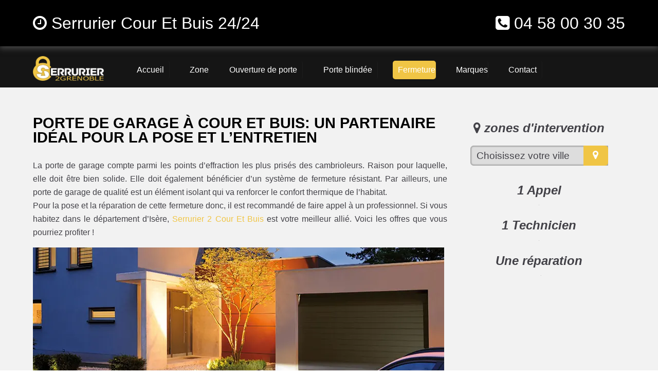

--- FILE ---
content_type: text/html; charset=UTF-8
request_url: https://www.serrurier2grenoble.fr/porte-garage-cour-et-buis
body_size: 13620
content:
<!doctype html>
<html lang="fr" xmlns:og="https://ogp.me/ns#">
<head>
  <meta charset="utf-8" />
  <title>Porte Garage Cour Et Buis - Pose et maintenance ✔️</title>  
  <meta name="robots" content="index,follow" />  
  <link rel="canonical" href="https://www.serrurier2grenoble.fr/porte-garage-cour-et-buis" />
  <meta name="description" content="Spécialiste de la fermeture capable d’installer ou d’entretenir une porte garage sur Cour Et Buis ? Misez sur nos services. ☎ 04 58 00 30 35" />
  <meta name="keywords" content="porte de garage Cour Et Buis, porte de garage Cour Et Buis pas cher, porte de garage Cour Et Buis débloquage, instalation porte de garage Cour Et Buis, installer porte de garage, porte de garage Cour Et Buis devis gratuit, panne porte de garage, lame porte de garage, porte de garage basculante, Porte de garage sectionnelle, Porte de garage latérale, Porte de garage enroulable, porte de garage bois, porte de garage pvc, porte de garage allu" />
  <meta property="og:title" content="Porte de Garage | 04 58 00 30 35 | Serrurier 2 Grenoble" /> 
  <meta property="og:description" content="Trouvez le spécialiste porte garage à Cour Et Buis" />
  <meta property="og:url" content="https://www.serrurier2grenoble.fr/porte-garage-cour-et-buis" />
  <meta property="og:type" content="website" />
  <meta property="og:locale" content="fr_FR" />
  <meta property="og:image" content="https://www.serrurier2grenoble.fr/img/logo-serrurier-2-grenoble.png" />
  <meta property="og:site_name" content="Serrurier 2 Grenoble - porte de garage sur Cour Et Buis" />
  <meta property="article:author" content="créacid®" />
  <meta name="twitter:card" content="summary" />
  <meta name="twitter:title" content="Serrurier Cour Et Buis - Ouverture Porte 90 €" />   
  <meta name="twitter:description" content="Dépannage en urgence dans toute la région 24/24, le devis est gratuit. Contactez-nous au ☎ 04 58 00 30 35" />  
  <meta name="geo.region" content="FR" />
  <meta name="geo.placename" content="Cour Et Buis" />
  <meta https-equiv="X-UA-Compatible" content="IE=edge,chrome=1" />
  <meta name="viewport" content="width=device-width, initial-scale=1, minimum-scale=1, maximum-scale=5" />
  <!-- ICON -->
  <link rel="shortcut icon" href="img/ico/serrurier-2-grenoble.ico" />
  <link rel="apple-touch-icon" sizes="144x144" href="img/ico/serrurier-2-grenoble-144-precomposed.png" />
  <link rel="apple-touch-icon" sizes="114x114" href="img/ico/serrurier-2-grenoble-114-precomposed.png" />
  <link rel="apple-touch-icon" sizes="72x72" href="img/ico/serrurier-2-grenoble-72-precomposed.png" />
  <link rel="apple-touch-icon" href="img/ico/serrurier-2-grenoble-57-precomposed.png" />
<!-- CSS -->
<link rel="preload" href="img/article/serrurier-2-grenoble-porte-garage.webp" as="image"/>
<link rel="stylesheet" href="css/css_compact.css" as="style" />  
</head>
 
 <body>
<!--[if lt IE 8]><p id="maj-ie">Vous utilisez une version <strong>obselete</strong> du navigateur. S'il vous plait <a href="https://windows.microsoft.com/fr-fr/internet-explorer/download-ie">mettre à jour votre navigateur</a> afin d'améliorer votre expérience.</p><![endif]-->
<noscript><p id="alertjava"><i class="fa icon-warning-sign"></i> Attention: Afin de pouvoir utilisé le site dans sa globalité, JavaScript doit être activé. Or, il semble que JavaScript est désactivé ou qu\'il ne soit pas supporté par votre navigateur.<br />Activez JavaScript en modifiant les options de votre navigateur, puis essayez à nouveau.</p></noscript>				

	<div id="navbar-fixed-top">
		<div class="wrapper clearfix">
			<div class="box60">
				<span class="navbar-brand"><i class="fa fa-clock-o"></i> Serrurier Cour Et Buis 24/24</span> 
			</div>
			<div class="box40">
				<span class="navbar-brand navb-right"><i class="fa fa-phone-square"></i> <a href="tel:0458003035">04 58 00 30 35</a></span>
			</div>
		</div>
	</div>
	
    <div id="menu_top">
        <div class="wrapper clearfix">
			<div id="menu1">
				<a href="/"><img src="img/logo-serrurier-2-grenoble.webp" alt="Serrurier 2 Grenoble | Dépannage serrurerie Isère pas cher" /></a>
			</div>
			<div id="menu2">
				<nav id='menu'>
					<ul itemscope itemtype="https://www.schema.org/SiteNavigationElement">
						<li itemprop="name"><a href='/' title="serrurier en urgence 24/24"><span>Accueil</span></a></li>
						<li class='nav-sub' itemprop="name"><a href='serrurier-grenoble' title="serrurier grenoble dépannage "><span>Zone</span></a>
							<ul>
								<li class='last' itemprop="name"><a href='serrurier-saint-martin-d-heres' title="serrurier saint martin d'hères"><span>serrurier saint martin d'hères</span></a></li>
								<li class='last' itemprop="name"><a href='serrurier-echirolles' title="serrurier échirolles"><span>serrurier échirolles</span></a></li>
								<li class='last' itemprop="name"><a href='serrurier-vienne' title="serrurier vienne"><span>serrurier vienne</span></a></li>
								<li class='last' itemprop="name"><a href='serrurier-bourgoin-jallieu' title="serrurier bourgoin jallieu"><span>serrurier bourgoin jallieu</span></a></li>
								<li class='last' itemprop="name"><a href='serrurier-fontaine' title="serrurier fontaine"><span>serrurier fontaine</span></a></li>
								<li class='last' itemprop="name"><a href='serrurier-voiron' title="serrurier voiron"><span>serrurier voiron</span></a></li>
								<li class='last' itemprop="name"><a href='serrurier-villefontaine' title="serrurier villefontaine"><span>serrurier villefontaine</span></a></li>
								<li class='last' itemprop="name"><a href='serrurier-meylan' title="serrurier meylan"><span>serrurier meylan</span></a></li>
								<li class='last' itemprop="name"><a href='serrurier-l-isle-d-abeau' title="serrurier l'isle d'abeau"><span>serrurier l'isle d'abeau</span></a></li>
								<li class='last' itemprop="name"><a href='serrurier-saint-egreve' title="serrurier saint égrève"><span>serrurier saint égrève</span></a></li>
								<li class='last' itemprop="name"><a href='serrurier-seyssinet-pariset' title="serrurier seyssinet pariset"><span>serrurier seyssinet pariset</span></a></li>
								<li class='last' itemprop="name"><a href='serrurier-le-pont-de-claix' title="serrurier le pont de claix"><span>serrurier le pont de claix</span></a></li>							
							</ul>
						</li>
						<li itemprop="name"><a href='ouverture-de-porte' title="ouverture porte grenoble urgent"><span>Ouverture de porte</span></a></li>
						<li itemprop="name"><a href='porte-blindee' title="porte blindée pas cher"><span>Porte blindée</span></a></li>
						<li id="active" class='nav-sub' itemprop="name"><a href='rideaux-metallique-grenoble' title="rideaux métallique"><span>Fermeture</span></a>
							<ul>
								<li class='last' itemprop="name"><a href='porte-garage-grenoble' title="porte de garage grenoble"><span>Porte garage</span></a></li>
								<li class='last' itemprop="name"><a href='rideaux-metallique-grenoble' title="rideau metallique depannage"><span>Rideaux métallique</span></a></li>	 
							</ul>
						</li>  
						<li class='nav-sub' itemprop="name"><a href='marque-serrurerie' title="remplacer serrure grenoble"><span>Marques</span></a>
							<ul>
								<li class='last' itemprop="name"><a href='/marque-serrurerie/serrurier-abus' title="serrure abus"><span>Abus</span></a></li>
								<li class='last' itemprop="name"><a href='/marque-serrurerie/serrurier-anker' title="serrure anker"><span>Anker</span></a></li>
								<li class='last' itemprop="name"><a href='/marque-serrurerie/serrurier-bricard' title="serrure bricard"><span>Bricard</span></a></li>
								<li class='last' itemprop="name"><a href='/marque-serrurerie/serrurier-carmine' title="serrure carmine"><span>Carmine</span></a></li>
								<li class='last' itemprop="name"><a href='/marque-serrurerie/serrurier-cisa' title="serrure cisa"><span>Cisa</span></a></li>
								<li class='last' itemprop="name"><a href='/marque-serrurerie/serrurier-dom' title="serrure dom"><span>Dom</span></a></li>
								
								<li class='last' itemprop="name"><a href='/marque-serrurerie/serrurier-heracles' title="serrure heracles"><span>Heracles</span></a></li>
								<li class='last' itemprop="name"><a href='/marque-serrurerie/serrurier-iseo' title="serrure iseo"><span>Iseo</span></a></li>
								<li class='last' itemprop="name"><a href='/marque-serrurerie/serrurier-jpm' title="serrure jpm"><span>Jpm</span></a></li>
								<li class='last' itemprop="name"><a href='/marque-serrurerie/serrurier-kaba' title="serrure kaba"><span>Kaba...</span></a></li>
							</ul>
						</li>  
						<li itemprop="name"><a href='contact' title="devis serrurier grenoble"><span>Contact</span></a></li>     
					</ul>
				</nav>
			</div>
        </div>
    </div>
	
<!-- main (article + section) -->
	<main id="margin_mob" itemprop="mainContentOfPage" role="main">
		<section class="bgcolor">
			<div class="wrapper clearfix">
				<article id="article70">
					<h1>Porte de garage à Cour Et Buis: Un partenaire idéal pour la pose et l’entretien</h1>
					<p itemprop="articleBody">La porte de garage compte parmi les points d’effraction les plus prisés des cambrioleurs. Raison pour laquelle, elle doit être bien solide. Elle doit également bénéficier d’un système de fermeture résistant. Par ailleurs, une porte de garage de qualité est un élément isolant qui va renforcer le confort thermique de l’habitat.
					<br />Pour la pose et la réparation de cette fermeture donc, il est recommandé de faire appel à un professionnel. Si vous habitez dans le département d’Isère, <a href="/serrurier-cour-et-buis" title="serrurier Cour Et Buis pas cher">Serrurier 2 Cour Et Buis</a> est votre meilleur allié. Voici les offres que vous pourriez profiter !</p>
					<img class="img-responsive" src="img/article/serrurier-2-grenoble-porte-garage.webp" title="porte de garage Cour Et Buis" alt="porte de garage sectionnelle, basculante, enroulable" />	            					
					<h2>Une installation réussie de votre porte de garage à Cour Et Buis</h2>	
					<h3>Trouvez le spécialiste porte garage à Cour Et Buis</h3>
					<p itemprop="articleBody">Faire installer une porte de garage par un <a href='/' title="serrurier grenoble et isère">serrurier</a> c'est la garantie du travail bien fait, un gain de temps et un travail soigné. Nos techniciens en serrurerie vous propose un large choix de matériaux tous garantie et testé dans nos atelier. Nous mettons tout notre savoir-faire dans l'installation de votre porte de garage à des prix très compétitif. Demande de devis Gratuit. Sous présentation d'un devis concurrent une remise vous sera accordée
					<br />Notre équipe professionnelle peut vous aider à concrétiser selon vos souhaits votre projet d’installation de <b>porte de garage à Cour Et Buis</b>. Bénéficiant d’une forte expérience, nos techniciens vous offriront un accompagnement personnalisé. Leur première mission consiste à vous guider dans le choix de la porte. Sachez en effet que les offres ne manquent pas et il n’est pas facile de trancher. La différence repose en premier lieu au niveau du matériau de fabrication. Vous avez le choix entre un modèle en acier, en bois, PVC ou en aluminium.
					<br />Nos techniciens sauront vous expliquer les atouts et les inconvénients de chaque matériau. La forme, le mode d’ouverture et de fermeture et le type de motorisation sont aussi différents. Que vous optiez pour une <b>porte sectionnelle</b>, enroulable, basculante ou battante, nos serruriers pourront effectuer la pose avec succès. Il en est de même si vous misez sur une <b>porte latéral</b> coulissante.</p>							
					<h2>Installation de Porte de garage basculante à Cour Et Buis</h2>
					<p itemprop="articleBody">Nos portes de garage basculantes vous apporte robustesse fiabilité dans de nombreux model de finition, bénéficiant de norme européen en matière de sécurité nos porte de garage basculante sera vous satisfaire pleinement, fabriqué pour durer, nos porte de garage sont garantie, appeler nous pour plus de renseignement.</p>					
					<h5>Serrurier 2 Grenoble, le choix de la qualité</h5>		
				</article>
				<aside id="aside30">
					<h4><i class="fa icon-map-marker"></i> zones d'intervention</h4>
					<div class="box80"><script language="JavaScript">function ChangeUrl(formulaire){if (formulaire.ListeUrl.selectedIndex != 0){var url;url = formulaire.ListeUrl.options[formulaire.ListeUrl.selectedIndex].value;window.open(url,'_blank');}}</script>
					<form method="redirection.php" method="get">
						<label>
							<select onchange="document.location.href = this.value;">
								<option selected disabled>Choisissez votre ville</option>
 								<optgroup label="Isère (38)">
									<option value="porte-garage-agnin">porte garage agnin</option>
									<option value="porte-garage-allemond">porte garage allemond</option>
									<option value="porte-garage-allevard">porte garage allevard</option>
									<option value="porte-garage-ambel">porte garage ambel</option>
									<option value="porte-garage-anjou">porte garage anjou</option>
									<option value="porte-garage-annoisin-chatelans">porte garage annoisin-chatelans</option>
									<option value="porte-garage-anthon">porte garage anthon</option>
									<option value="porte-garage-aoste">porte garage aoste</option>
									<option value="porte-garage-apprieu">porte garage apprieu</option>
									<option value="porte-garage-arandon">porte garage arandon</option>
									<option value="porte-garage-artas">porte garage artas</option>
									<option value="porte-garage-arzay">porte garage arzay</option>
									<option value="porte-garage-assieu">porte garage assieu</option>
									<option value="porte-garage-auberives-en-royans">porte garage auberives-en-royans</option>
									<option value="porte-garage-auberives-sur-vareze">porte garage auberives-sur-varèze</option>
									<option value="porte-garage-auris">porte garage auris</option>
									<option value="porte-garage-autrans">porte garage autrans</option>
									<option value="porte-garage-avignonet">porte garage avignonet</option>
									<option value="porte-garage-badinieres">porte garage badinières</option>
									<option value="porte-garage-balbins">porte garage balbins</option>
									<option value="porte-garage-barraux">porte garage barraux</option>
									<option value="porte-garage-beaucroissant">porte garage beaucroissant</option>
									<option value="porte-garage-beaufin">porte garage beaufin</option>
									<option value="porte-garage-beaufort">porte garage beaufort</option>
									<option value="porte-garage-beaulieu">porte garage beaulieu</option>
									<option value="porte-garage-beaurepaire">porte garage beaurepaire</option>
									<option value="porte-garage-beauvoir-de-marc">porte garage beauvoir-de-marc</option>
									<option value="porte-garage-beauvoir-en-royans">porte garage beauvoir-en-royans</option>
									<option value="porte-garage-bellegarde-poussieu">porte garage bellegarde-poussieu</option>
									<option value="porte-garage-belmont">porte garage belmont</option>
									<option value="porte-garage-bernin">porte garage bernin</option>
									<option value="porte-garage-besse">porte garage besse</option>
									<option value="porte-garage-bessins">porte garage bessins</option>
									<option value="porte-garage-bevenais">porte garage bévenais</option>
									<option value="porte-garage-bilieu">porte garage bilieu</option>
									<option value="porte-garage-biol">porte garage biol</option>
									<option value="porte-garage-biviers">porte garage biviers</option>
									<option value="porte-garage-bizonnes">porte garage bizonnes</option>
									<option value="porte-garage-blandin">porte garage blandin</option>
									<option value="porte-garage-bonnefamille">porte garage bonnefamille</option>
									<option value="porte-garage-bossieu">porte garage bossieu</option>
									<option value="porte-garage-bouge-chambalud">porte garage bougé-chambalud</option>
									<option value="porte-garage-bourgoin-jallieu">porte garage bourgoin-jallieu</option>
									<option value="porte-garage-bouvesse-quirieu">porte garage bouvesse-quirieu</option>
									<option value="porte-garage-brangues">porte garage brangues</option>
									<option value="porte-garage-bressieux">porte garage bressieux</option>
									<option value="porte-garage-bresson">porte garage bresson</option>
									<option value="porte-garage-brezins">porte garage brézins</option>
									<option value="porte-garage-brie-et-angonnes">porte garage brié-et-angonnes</option>
									<option value="porte-garage-brion">porte garage brion</option>
									<option value="porte-garage-burcin">porte garage burcin</option>
									<option value="porte-garage-cessieu">porte garage cessieu</option>
									<option value="porte-garage-chabons">porte garage châbons</option>
									<option value="porte-garage-chalons">porte garage châlons</option>
									<option value="porte-garage-chamagnieu">porte garage chamagnieu</option>
									<option value="porte-garage-champ-sur-drac">porte garage champ-sur-drac</option>
									<option value="porte-garage-champagnier">porte garage champagnier</option>
									<option value="porte-garage-champier">porte garage champier</option>
									<option value="porte-garage-chamrousse">porte garage chamrousse</option>
									<option value="porte-garage-chanas">porte garage chanas</option>
									<option value="porte-garage-chantelouve">porte garage chantelouve</option>
									<option value="porte-garage-chantesse">porte garage chantesse</option>
									<option value="porte-garage-chapareillan">porte garage chapareillan</option>
									<option value="porte-garage-charancieu">porte garage charancieu</option>
									<option value="porte-garage-charantonnay">porte garage charantonnay</option>
									<option value="porte-garage-charavines">porte garage charavines</option>
									<option value="porte-garage-charette">porte garage charette</option>
									<option value="porte-garage-charnecles">porte garage charnècles</option>
									<option value="porte-garage-charvieu-chavagneux">porte garage charvieu-chavagneux</option>
									<option value="porte-garage-chasse-sur-rhone">porte garage chasse-sur-rhône</option>
									<option value="porte-garage-chasselay">porte garage chasselay</option>
									<option value="porte-garage-chassignieu">porte garage chassignieu</option>
									<option value="porte-garage-chateau-bernard">porte garage château-bernard</option>
									<option value="porte-garage-chateauvilain">porte garage châteauvilain</option>
									<option value="porte-garage-chatelus">porte garage châtelus</option>
									<option value="porte-garage-chatenay">porte garage châtenay</option>
									<option value="porte-garage-chatonnay">porte garage châtonnay</option>
									<option value="porte-garage-chatte">porte garage chatte</option>
									<option value="porte-garage-chavanoz">porte garage chavanoz</option>
									<option value="porte-garage-chelieu">porte garage chélieu</option>
									<option value="porte-garage-chevrieres">porte garage chevrières</option>
									<option value="porte-garage-cheyssieu">porte garage cheyssieu</option>
									<option value="porte-garage-chezeneuve">porte garage chèzeneuve</option>
									<option value="porte-garage-chichilianne">porte garage chichilianne</option>
									<option value="porte-garage-chimilin">porte garage chimilin</option>
									<option value="porte-garage-chirens">porte garage chirens</option>
									<option value="porte-garage-cholonge">porte garage cholonge</option>
									<option value="porte-garage-chonas-l-amballan">porte garage chonas-l-amballan</option>
									<option value="porte-garage-choranche">porte garage choranche</option>
									<option value="porte-garage-chozeau">porte garage chozeau</option>
									<option value="porte-garage-chuzelles">porte garage chuzelles</option>
									<option value="porte-garage-claix">porte garage claix</option>
									<option value="porte-garage-clavans-en-haut-oisans">porte garage clavans-en-haut-oisans</option>
									<option value="porte-garage-clelles">porte garage clelles</option>
									<option value="porte-garage-clonas-sur-vareze">porte garage clonas-sur-varèze</option>
									<option value="porte-garage-cognet">porte garage cognet</option>
									<option value="porte-garage-cognin-les-gorges">porte garage cognin-les-gorges</option>
									<option value="porte-garage-colombe">porte garage colombe</option>
									<option value="porte-garage-commelle">porte garage commelle</option>
									<option value="porte-garage-corbelin">porte garage corbelin</option>
									<option value="porte-garage-cordeac">porte garage cordéac</option>
									<option value="porte-garage-corenc">porte garage corenc</option>
									<option value="porte-garage-cornillon-en-trieves">porte garage cornillon-en-trièves</option>
									<option value="porte-garage-corps">porte garage corps</option>
									<option value="porte-garage-correncon-en-vercors">porte garage corrençon-en-vercors</option>
									<option value="porte-garage-coublevie">porte garage coublevie</option>
									<option value="porte-garage-cour-et-buis">porte garage cour-et-buis</option>
									<option value="porte-garage-courtenay">porte garage courtenay</option>
									<option value="porte-garage-crachier">porte garage crachier</option>
									<option value="porte-garage-cras">porte garage cras</option>
									<option value="porte-garage-cremieu">porte garage crémieu</option>
									<option value="porte-garage-creys-mepieu">porte garage creys-mépieu</option>
									<option value="porte-garage-crolles">porte garage crolles</option>
									<option value="porte-garage-culin">porte garage culin</option>
									<option value="porte-garage-diemoz">porte garage diémoz</option>
									<option value="porte-garage-dionay">porte garage dionay</option>
									<option value="porte-garage-dizimieu">porte garage dizimieu</option>
									<option value="porte-garage-doissin">porte garage doissin</option>
									<option value="porte-garage-dolomieu">porte garage dolomieu</option>
									<option value="porte-garage-domarin">porte garage domarin</option>
									<option value="porte-garage-domene">porte garage domène</option>
									<option value="porte-garage-echirolles">porte garage échirolles</option>
									<option value="porte-garage-eclose">porte garage eclose</option>
									<option value="porte-garage-engins">porte garage engins</option>
									<option value="porte-garage-entraigues">porte garage entraigues</option>
									<option value="porte-garage-entre-deux-guiers">porte garage entre-deux-guiers</option>
									<option value="porte-garage-estrablin">porte garage estrablin</option>
									<option value="porte-garage-eybens">porte garage eybens</option>
									<option value="porte-garage-eydoche">porte garage eydoche</option>
									<option value="porte-garage-eyzin-pinet">porte garage eyzin-pinet</option>
									<option value="porte-garage-faramans">porte garage faramans</option>
									<option value="porte-garage-faverges-de-la-tour">porte garage faverges-de-la-tour</option>
									<option value="porte-garage-fitilieu">porte garage fitilieu</option>
									<option value="porte-garage-flacheres">porte garage flachères</option>
									<option value="porte-garage-fontaine">porte garage fontaine</option>
									<option value="porte-garage-fontanil-cornillon">porte garage fontanil-cornillon</option>
									<option value="porte-garage-four">porte garage four</option>
									<option value="porte-garage-froges">porte garage froges</option>
									<option value="porte-garage-frontonas">porte garage frontonas</option>
									<option value="porte-garage-gieres">porte garage gières</option>
									<option value="porte-garage-gillonnay">porte garage gillonnay</option>
									<option value="porte-garage-goncelin">porte garage goncelin</option>
									<option value="porte-garage-granieu">porte garage granieu</option>
									<option value="porte-garage-grenay">porte garage grenay</option>
									<option value="porte-garage-grenoble">porte garage grenoble</option>
									<option value="porte-garage-gresse-en-vercors">porte garage gresse-en-vercors</option>
									<option value="porte-garage-herbeys">porte garage herbeys</option>
									<option value="porte-garage-heyrieux">porte garage heyrieux</option>
									<option value="porte-garage-hieres-sur-amby">porte garage hières-sur-amby</option>
									<option value="porte-garage-huez">porte garage huez</option>
									<option value="porte-garage-hurtieres">porte garage hurtières</option>
									<option value="porte-garage-izeaux">porte garage izeaux</option>
									<option value="porte-garage-izeron">porte garage izeron</option>
									<option value="porte-garage-janneyrias">porte garage janneyrias</option>
									<option value="porte-garage-jarcieu">porte garage jarcieu</option>
									<option value="porte-garage-jardin">porte garage jardin</option>
									<option value="porte-garage-jarrie">porte garage jarrie</option>
									<option value="porte-garage-l-albenc">porte garage l'albenc</option>
									<option value="porte-garage-l-isle-d-abeau">porte garage l'isle-d-abeau</option>
									<option value="porte-garage-la-balme-les-grottes">porte garage la balme-les-grottes</option>
									<option value="porte-garage-la-batie-divisin">porte garage la bâtie-divisin</option>
									<option value="porte-garage-la-batie-montgascon">porte garage la bâtie-montgascon</option>
									<option value="porte-garage-la-buisse">porte garage la buisse</option>
									<option value="porte-garage-la-buissiere">porte garage la buissière</option>
									<option value="porte-garage-la-chapelle-de-la-tour">porte garage la chapelle-de-la-tour</option>
									<option value="porte-garage-la-chapelle-de-surieu">porte garage la chapelle-de-surieu</option>
									<option value="porte-garage-la-chapelle-du-bard">porte garage la chapelle-du-bard</option>
									<option value="porte-garage-la-combe-de-lancey">porte garage la combe-de-lancey</option>
									<option value="porte-garage-la-cote-saint-andre">porte garage la côte-saint-andré</option>
									<option value="porte-garage-la-ferriere">porte garage la ferrière</option>
									<option value="porte-garage-la-flachere">porte garage la flachère</option>
									<option value="porte-garage-la-forteresse">porte garage la forteresse</option>
									<option value="porte-garage-la-frette">porte garage la frette</option>
									<option value="porte-garage-la-garde">porte garage la garde</option>
									<option value="porte-garage-la-morte">porte garage la morte</option>
									<option value="porte-garage-la-motte-d-aveillans">porte garage la motte-d-aveillans</option>
									<option value="porte-garage-la-motte-saint-martin">porte garage la motte-saint-martin</option>
									<option value="porte-garage-la-mure">porte garage la mure</option>
									<option value="porte-garage-la-murette">porte garage la murette</option>
									<option value="porte-garage-la-pierre">porte garage la pierre</option>
									<option value="porte-garage-la-riviere">porte garage la rivière</option>
									<option value="porte-garage-la-salette-fallavaux">porte garage la salette-fallavaux</option>
									<option value="porte-garage-la-salle-en-beaumont">porte garage la salle-en-beaumont</option>
									<option value="porte-garage-la-sone">porte garage la sône</option>
									<option value="porte-garage-la-terrasse">porte garage la terrasse</option>
									<option value="porte-garage-la-tour-du-pin">porte garage la tour-du-pin</option>
									<option value="porte-garage-la-tronche">porte garage la tronche</option>
									<option value="porte-garage-la-valette">porte garage la valette</option>
									<option value="porte-garage-la-verpilliere">porte garage la verpillière</option>
									<option value="porte-garage-laffrey">porte garage laffrey</option>
									<option value="porte-garage-lalley">porte garage lalley</option>
									<option value="porte-garage-lans-en-vercors">porte garage lans-en-vercors</option>
									<option value="porte-garage-laval">porte garage laval</option>
									<option value="porte-garage-lavaldens">porte garage lavaldens</option>
									<option value="porte-garage-lavars">porte garage lavars</option>
									<option value="porte-garage-le-bouchage">porte garage le bouchage</option>
									<option value="porte-garage-le-bourg-d-oisans">porte garage le bourg-d-oisans</option>
									<option value="porte-garage-le-champ-pres-froges">porte garage le champ-près-froges</option>
									<option value="porte-garage-le-cheylas">porte garage le cheylas</option>
									<option value="porte-garage-le-freney-d-oisans">porte garage le freney-d-oisans</option>
									<option value="porte-garage-le-grand-lemps">porte garage le grand-lemps</option>
									<option value="porte-garage-le-gua">porte garage le gua</option>
									<option value="porte-garage-le-monestier-du-percy">porte garage le monestier-du-percy</option>
									<option value="porte-garage-le-moutaret">porte garage le moutaret</option>
									<option value="porte-garage-le-passage">porte garage le passage</option>
									<option value="porte-garage-le-peage-de-roussillon">porte garage le péage-de-roussillon</option>
									<option value="porte-garage-le-perier">porte garage le périer</option>
									<option value="porte-garage-le-pin">porte garage le pin</option>
									<option value="porte-garage-le-pont-de-beauvoisin">porte garage le pont-de-beauvoisin</option>
									<option value="porte-garage-le-pont-de-claix">porte garage le pont-de-claix</option>
									<option value="porte-garage-le-sappey-en-chartreuse">porte garage le sappey-en-chartreuse</option>
									<option value="porte-garage-le-touvet">porte garage le touvet</option>
									<option value="porte-garage-le-versoud">porte garage le versoud</option>
									<option value="porte-garage-lentiol">porte garage lentiol</option>
									<option value="porte-garage-les-abrets">porte garage les abrets</option>
									<option value="porte-garage-les-adrets">porte garage les adrets</option>
									<option value="porte-garage-les-avenieres">porte garage les avenières</option>
									<option value="porte-garage-les-cotes-d-arey">porte garage les côtes-d-arey</option>
									<option value="porte-garage-les-cotes-de-corps">porte garage les côtes-de-corps</option>
									<option value="porte-garage-les-eparres">porte garage les éparres</option>
									<option value="porte-garage-les-roches-de-condrieu">porte garage les roches-de-condrieu</option>
									<option value="porte-garage-leyrieu">porte garage leyrieu</option>
									<option value="porte-garage-lieudieu">porte garage lieudieu</option>
									<option value="porte-garage-livet-et-gavet">porte garage livet-et-gavet</option>
									<option value="porte-garage-longechenal">porte garage longechenal</option>
									<option value="porte-garage-lumbin">porte garage lumbin</option>
									<option value="porte-garage-luzinay">porte garage luzinay</option>
									<option value="porte-garage-malleval-en-vercors">porte garage malleval-en-vercors</option>
									<option value="porte-garage-marcieu">porte garage marcieu</option>
									<option value="porte-garage-marcilloles">porte garage marcilloles</option>
									<option value="porte-garage-marcollin">porte garage marcollin</option>
									<option value="porte-garage-marnans">porte garage marnans</option>
									<option value="porte-garage-massieu">porte garage massieu</option>
									<option value="porte-garage-maubec">porte garage maubec</option>
									<option value="porte-garage-mayres-savel">porte garage mayres-savel</option>
									<option value="porte-garage-meaudre">porte garage méaudre</option>
									<option value="porte-garage-mens">porte garage mens</option>
									<option value="porte-garage-merlas">porte garage merlas</option>
									<option value="porte-garage-meylan">porte garage meylan</option>
									<option value="porte-garage-meyrie">porte garage meyrié</option>
									<option value="porte-garage-meyrieu-les-etangs">porte garage meyrieu-les-étangs</option>
									<option value="porte-garage-meyssies">porte garage meyssiès</option>
									<option value="porte-garage-miribel-lanchatre">porte garage miribel-lanchâtre</option>
									<option value="porte-garage-miribel-les-echelles">porte garage miribel-les-échelles</option>
									<option value="porte-garage-mizoen">porte garage mizoën</option>
									<option value="porte-garage-moidieu-detourbe">porte garage moidieu-détourbe</option>
									<option value="porte-garage-moirans">porte garage moirans</option>
									<option value="porte-garage-moissieu-sur-dolon">porte garage moissieu-sur-dolon</option>
									<option value="porte-garage-monestier-d-ambel">porte garage monestier-d-ambel</option>
									<option value="porte-garage-monestier-de-clermont">porte garage monestier-de-clermont</option>
									<option value="porte-garage-monsteroux-milieu">porte garage monsteroux-milieu</option>
									<option value="porte-garage-mont-de-lans">porte garage mont-de-lans</option>
									<option value="porte-garage-mont-saint-martin">porte garage mont-saint-martin</option>
									<option value="porte-garage-montagne">porte garage montagne</option>
									<option value="porte-garage-montagnieu">porte garage montagnieu</option>
									<option value="porte-garage-montalieu-vercieu">porte garage montalieu-vercieu</option>
									<option value="porte-garage-montaud">porte garage montaud</option>
									<option value="porte-garage-montbonnot-saint-martin">porte garage montbonnot-saint-martin</option>
									<option value="porte-garage-montcarra">porte garage montcarra</option>
									<option value="porte-garage-montchaboud">porte garage montchaboud</option>
									<option value="porte-garage-monteynard">porte garage monteynard</option>
									<option value="porte-garage-montfalcon">porte garage montfalcon</option>
									<option value="porte-garage-montferrat">porte garage montferrat</option>
									<option value="porte-garage-montrevel">porte garage montrevel</option>
									<option value="porte-garage-montseveroux">porte garage montseveroux</option>
									<option value="porte-garage-moras">porte garage moras</option>
									<option value="porte-garage-morestel">porte garage morestel</option>
									<option value="porte-garage-moretel-de-mailles">porte garage morêtel-de-mailles</option>
									<option value="porte-garage-morette">porte garage morette</option>
									<option value="porte-garage-mottier">porte garage mottier</option>
									<option value="porte-garage-murianette">porte garage murianette</option>
									<option value="porte-garage-murinais">porte garage murinais</option>
									<option value="porte-garage-nantes-en-ratier">porte garage nantes-en-ratier</option>
									<option value="porte-garage-nantoin">porte garage nantoin</option>
									<option value="porte-garage-nivolas-vermelle">porte garage nivolas-vermelle</option>
									<option value="porte-garage-notre-dame-de-commiers">porte garage notre-dame-de-commiers</option>
									<option value="porte-garage-notre-dame-de-l-osier">porte garage notre-dame-de-l-osier</option>
									<option value="porte-garage-notre-dame-de-mesage">porte garage notre-dame-de-mésage</option>
									<option value="porte-garage-notre-dame-de-vaulx">porte garage notre-dame-de-vaulx</option>
									<option value="porte-garage-noyarey">porte garage noyarey</option>
									<option value="porte-garage-optevoz">porte garage optevoz</option>
									<option value="porte-garage-oris-en-rattier">porte garage oris-en-rattier</option>
									<option value="porte-garage-ornacieux">porte garage ornacieux</option>
									<option value="porte-garage-ornon">porte garage ornon</option>
									<option value="porte-garage-oulles">porte garage oulles</option>
									<option value="porte-garage-oyeu">porte garage oyeu</option>
									<option value="porte-garage-oytier-saint-oblas">porte garage oytier-saint-oblas</option>
									<option value="porte-garage-oz">porte garage oz</option>
									<option value="porte-garage-pact">porte garage pact</option>
									<option value="porte-garage-pajay">porte garage pajay</option>
									<option value="porte-garage-paladru">porte garage paladru</option>
									<option value="porte-garage-panissage">porte garage panissage</option>
									<option value="porte-garage-panossas">porte garage panossas</option>
									<option value="porte-garage-parmilieu">porte garage parmilieu</option>
									<option value="porte-garage-passins">porte garage passins</option>
									<option value="porte-garage-pellafol">porte garage pellafol</option>
									<option value="porte-garage-penol">porte garage penol</option>
									<option value="porte-garage-percy">porte garage percy</option>
									<option value="porte-garage-pierre-chatel">porte garage pierre-châtel</option>
									<option value="porte-garage-pinsot">porte garage pinsot</option>
									<option value="porte-garage-pisieu">porte garage pisieu</option>
									<option value="porte-garage-plan">porte garage plan</option>
									<option value="porte-garage-poisat">porte garage poisat</option>
									<option value="porte-garage-polienas">porte garage poliénas</option>
									<option value="porte-garage-pommier-de-beaurepaire">porte garage pommier-de-beaurepaire</option>
									<option value="porte-garage-pommiers-la-placette">porte garage pommiers-la-placette</option>
									<option value="porte-garage-ponsonnas">porte garage ponsonnas</option>
									<option value="porte-garage-pont-de-cheruy">porte garage pont-de-chéruy</option>
									<option value="porte-garage-pont-en-royans">porte garage pont-en-royans</option>
									<option value="porte-garage-pont-eveque">porte garage pont-évêque</option>
									<option value="porte-garage-pontcharra">porte garage pontcharra</option>
									<option value="porte-garage-porcieu-amblagnieu">porte garage porcieu-amblagnieu</option>
									<option value="porte-garage-prebois">porte garage prébois</option>
									<option value="porte-garage-presles">porte garage presles</option>
									<option value="porte-garage-pressins">porte garage pressins</option>
									<option value="porte-garage-primarette">porte garage primarette</option>
									<option value="porte-garage-proveysieux">porte garage proveysieux</option>
									<option value="porte-garage-prunieres">porte garage prunières</option>
									<option value="porte-garage-quaix-en-chartreuse">porte garage quaix-en-chartreuse</option>
									<option value="porte-garage-quet-en-beaumont">porte garage quet-en-beaumont</option>
									<option value="porte-garage-quincieu">porte garage quincieu</option>
									<option value="porte-garage-reaumont">porte garage réaumont</option>
									<option value="porte-garage-renage">porte garage renage</option>
									<option value="porte-garage-rencurel">porte garage rencurel</option>
									<option value="porte-garage-revel">porte garage revel</option>
									<option value="porte-garage-revel-tourdan">porte garage revel-tourdan</option>
									<option value="porte-garage-reventin-vaugris">porte garage reventin-vaugris</option>
									<option value="porte-garage-rives">porte garage rives</option>
									<option value="porte-garage-roche">porte garage roche</option>
									<option value="porte-garage-rochetoirin">porte garage rochetoirin</option>
									<option value="porte-garage-roissard">porte garage roissard</option>
									<option value="porte-garage-romagnieu">porte garage romagnieu</option>
									<option value="porte-garage-roussillon">porte garage roussillon</option>
									<option value="porte-garage-rovon">porte garage rovon</option>
									<option value="porte-garage-royas">porte garage royas</option>
									<option value="porte-garage-roybon">porte garage roybon</option>
									<option value="porte-garage-ruy">porte garage ruy</option>
									<option value="porte-garage-sablons">porte garage sablons</option>
									<option value="porte-garage-saint-agnin-sur-bion">porte garage saint-agnin-sur-bion</option>
									<option value="porte-garage-saint-alban-de-roche">porte garage saint-alban-de-roche</option>
									<option value="porte-garage-saint-alban-du-rhone">porte garage saint-alban-du-rhône</option>
									<option value="porte-garage-saint-albin-de-vaulserre">porte garage saint-albin-de-vaulserre</option>
									<option value="porte-garage-saint-andeol">porte garage saint-andéol</option>
									<option value="porte-garage-saint-andre-en-royans">porte garage saint-andré-en-royans</option>
									<option value="porte-garage-saint-andre-le-gaz">porte garage saint-andré-le-gaz</option>
									<option value="porte-garage-saint-antoine-l-abbaye">porte garage saint-antoine-l-abbaye</option>
									<option value="porte-garage-saint-appolinard">porte garage saint-appolinard</option>
									<option value="porte-garage-saint-arey">porte garage saint-arey</option>
									<option value="porte-garage-saint-aupre">porte garage saint-aupre</option>
									<option value="porte-garage-saint-barthelemy">porte garage saint-barthélemy</option>
									<option value="porte-garage-saint-barthelemy-de-sechilienne">porte garage saint-barthélemy-de-séchilienne</option>
									<option value="porte-garage-saint-baudille-de-la-tour">porte garage saint-baudille-de-la-tour</option>
									<option value="porte-garage-saint-baudille-et-pipet">porte garage saint-baudille-et-pipet</option>
									<option value="porte-garage-saint-bernard">porte garage saint-bernard</option>
									<option value="porte-garage-saint-blaise-du-buis">porte garage saint-blaise-du-buis</option>
									<option value="porte-garage-saint-bonnet-de-chavagne">porte garage saint-bonnet-de-chavagne</option>
									<option value="porte-garage-saint-bueil">porte garage saint-bueil</option>
									<option value="porte-garage-saint-cassien">porte garage saint-cassien</option>
									<option value="porte-garage-saint-chef">porte garage saint-chef</option>
									<option value="porte-garage-saint-christophe-en-oisans">porte garage saint-christophe-en-oisans</option>
									<option value="porte-garage-saint-christophe-sur-guiers">porte garage saint-christophe-sur-guiers</option>
									<option value="porte-garage-saint-clair-de-la-tour">porte garage saint-clair-de-la-tour</option>
									<option value="porte-garage-saint-clair-du-rhone">porte garage saint-clair-du-rhône</option>
									<option value="porte-garage-saint-clair-sur-galaure">porte garage saint-clair-sur-galaure</option>
									<option value="porte-garage-saint-didier-de-bizonnes">porte garage saint-didier-de-bizonnes</option>
									<option value="porte-garage-saint-didier-de-la-tour">porte garage saint-didier-de-la-tour</option>
									<option value="porte-garage-saint-egreve">porte garage saint-égrève</option>
									<option value="porte-garage-saint-etienne-de-crossey">porte garage saint-étienne-de-crossey</option>
									<option value="porte-garage-saint-etienne-de-saint-geoirs">porte garage saint-étienne-de-saint-geoirs</option>
									<option value="porte-garage-saint-geoire-en-valdaine">porte garage saint-geoire-en-valdaine</option>
									<option value="porte-garage-saint-geoirs">porte garage saint-geoirs</option>
									<option value="porte-garage-saint-georges-d-esperanche">porte garage saint-georges-d-espéranche</option>
									<option value="porte-garage-saint-georges-de-commiers">porte garage saint-georges-de-commiers</option>
									<option value="porte-garage-saint-gervais">porte garage saint-gervais</option>
									<option value="porte-garage-saint-guillaume">porte garage saint-guillaume</option>
									<option value="porte-garage-saint-hilaire">porte garage saint-hilaire</option>
									<option value="porte-garage-saint-hilaire-de-brens">porte garage saint-hilaire-de-brens</option>
									<option value="porte-garage-saint-hilaire-de-la-cote">porte garage saint-hilaire-de-la-côte</option>
									<option value="porte-garage-saint-hilaire-du-rosier">porte garage saint-hilaire-du-rosier</option>
									<option value="porte-garage-saint-honore">porte garage saint-honoré</option>
									<option value="porte-garage-saint-ismier">porte garage saint-ismier</option>
									<option value="porte-garage-saint-jean-d-avelanne">porte garage saint-jean-d-avelanne</option>
									<option value="porte-garage-saint-jean-d-herans">porte garage saint-jean-d-hérans</option>
									<option value="porte-garage-saint-jean-de-bournay">porte garage saint-jean-de-bournay</option>
									<option value="porte-garage-saint-jean-de-moirans">porte garage saint-jean-de-moirans</option>
									<option value="porte-garage-saint-jean-de-soudain">porte garage saint-jean-de-soudain</option>
									<option value="porte-garage-saint-jean-de-vaulx">porte garage saint-jean-de-vaulx</option>
									<option value="porte-garage-saint-jean-le-vieux">porte garage saint-jean-le-vieux</option>
									<option value="porte-garage-saint-joseph-de-riviere">porte garage saint-joseph-de-rivière</option>
									<option value="porte-garage-saint-julien-de-l-herms">porte garage saint-julien-de-l-herms</option>
									<option value="porte-garage-saint-julien-de-raz">porte garage saint-julien-de-raz</option>
									<option value="porte-garage-saint-just-chaleyssin">porte garage saint-just-chaleyssin</option>
									<option value="porte-garage-saint-just-de-claix">porte garage saint-just-de-claix</option>
									<option value="porte-garage-saint-lattier">porte garage saint-lattier</option>
									<option value="porte-garage-saint-laurent-du-pont">porte garage saint-laurent-du-pont</option>
									<option value="porte-garage-saint-laurent-en-beaumont">porte garage saint-laurent-en-beaumont</option>
									<option value="porte-garage-saint-marcel-bel-accueil">porte garage saint-marcel-bel-accueil</option>
									<option value="porte-garage-saint-marcellin">porte garage saint-marcellin</option>
									<option value="porte-garage-saint-martin-d-heres">porte garage saint-martin-d-hères</option>
									<option value="porte-garage-saint-martin-d-uriage">porte garage saint-martin-d-uriage</option>
									<option value="porte-garage-saint-martin-de-clelles">porte garage saint-martin-de-clelles</option>
									<option value="porte-garage-saint-martin-de-la-cluze">porte garage saint-martin-de-la-cluze</option>
									<option value="porte-garage-saint-martin-de-vaulserre">porte garage saint-martin-de-vaulserre</option>
									<option value="porte-garage-saint-martin-le-vinoux">porte garage saint-martin-le-vinoux</option>
									<option value="porte-garage-saint-maurice-en-trieves">porte garage saint-maurice-en-trièves</option>
									<option value="porte-garage-saint-maurice-l-exil">porte garage saint-maurice-l-exil</option>
									<option value="porte-garage-saint-maximin">porte garage saint-maximin</option>
									<option value="porte-garage-saint-michel-de-saint-geoirs">porte garage saint-michel-de-saint-geoirs</option>
									<option value="porte-garage-saint-michel-en-beaumont">porte garage saint-michel-en-beaumont</option>
									<option value="porte-garage-saint-michel-les-portes">porte garage saint-michel-les-portes</option>
									<option value="porte-garage-saint-mury-monteymond">porte garage saint-mury-monteymond</option>
									<option value="porte-garage-saint-nazaire-les-eymes">porte garage saint-nazaire-les-eymes</option>
									<option value="porte-garage-saint-nicolas-de-macherin">porte garage saint-nicolas-de-macherin</option>
									<option value="porte-garage-saint-nizier-du-moucherotte">porte garage saint-nizier-du-moucherotte</option>
									<option value="porte-garage-saint-ondras">porte garage saint-ondras</option>
									<option value="porte-garage-saint-pancrasse">porte garage saint-pancrasse</option>
									<option value="porte-garage-saint-paul-d-izeaux">porte garage saint-paul-d-izeaux</option>
									<option value="porte-garage-saint-paul-de-varces">porte garage saint-paul-de-varces</option>
									<option value="porte-garage-saint-paul-les-monestier">porte garage saint-paul-lès-monestier</option>
									<option value="porte-garage-saint-pierre-d-allevard">porte garage saint-pierre-d-allevard</option>
									<option value="porte-garage-saint-pierre-d-entremont">porte garage saint-pierre-d-entremont</option>
									<option value="porte-garage-saint-pierre-de-bressieux">porte garage saint-pierre-de-bressieux</option>
									<option value="porte-garage-saint-pierre-de-chartreuse">porte garage saint-pierre-de-chartreuse</option>
									<option value="porte-garage-saint-pierre-de-cherennes">porte garage saint-pierre-de-chérennes</option>
									<option value="porte-garage-saint-pierre-de-mearoz">porte garage saint-pierre-de-méaroz</option>
									<option value="porte-garage-saint-pierre-de-mesage">porte garage saint-pierre-de-mésage</option>
									<option value="porte-garage-saint-prim">porte garage saint-prim</option>
									<option value="porte-garage-saint-quentin-fallavier">porte garage saint-quentin-fallavier</option>
									<option value="porte-garage-saint-quentin-sur-isere">porte garage saint-quentin-sur-isère</option>
									<option value="porte-garage-saint-romain-de-jalionas">porte garage saint-romain-de-jalionas</option>
									<option value="porte-garage-saint-romain-de-surieu">porte garage saint-romain-de-surieu</option>
									<option value="porte-garage-saint-romans">porte garage saint-romans</option>
									<option value="porte-garage-saint-sauveur">porte garage saint-sauveur</option>
									<option value="porte-garage-saint-savin">porte garage saint-savin</option>
									<option value="porte-garage-saint-sebastien">porte garage saint-sébastien</option>
									<option value="porte-garage-saint-simeon-de-bressieux">porte garage saint-siméon-de-bressieux</option>
									<option value="porte-garage-saint-sorlin-de-morestel">porte garage saint-sorlin-de-morestel</option>
									<option value="porte-garage-saint-sorlin-de-vienne">porte garage saint-sorlin-de-vienne</option>
									<option value="porte-garage-saint-sulpice-des-rivoires">porte garage saint-sulpice-des-rivoires</option>
									<option value="porte-garage-saint-theoffrey">porte garage saint-théoffrey</option>
									<option value="porte-garage-saint-verand">porte garage saint-vérand</option>
									<option value="porte-garage-saint-victor-de-cessieu">porte garage saint-victor-de-cessieu</option>
									<option value="porte-garage-saint-victor-de-morestel">porte garage saint-victor-de-morestel</option>
									<option value="porte-garage-saint-vincent-de-mercuze">porte garage saint-vincent-de-mercuze</option>
									<option value="porte-garage-sainte-agnes">porte garage sainte-agnès</option>
									<option value="porte-garage-sainte-anne-sur-gervonde">porte garage sainte-anne-sur-gervonde</option>
									<option value="porte-garage-sainte-blandine">porte garage sainte-blandine</option>
									<option value="porte-garage-sainte-luce">porte garage sainte-luce</option>
									<option value="porte-garage-sainte-marie-d-alloix">porte garage sainte-marie-d-alloix</option>
									<option value="porte-garage-sainte-marie-du-mont">porte garage sainte-marie-du-mont</option>
									<option value="porte-garage-salagnon">porte garage salagnon</option>
									<option value="porte-garage-salaise-sur-sanne">porte garage salaise-sur-sanne</option>
									<option value="porte-garage-sarcenas">porte garage sarcenas</option>
									<option value="porte-garage-sardieu">porte garage sardieu</option>
									<option value="porte-garage-sassenage">porte garage sassenage</option>
									<option value="porte-garage-satolas-et-bonce">porte garage satolas-et-bonce</option>
									<option value="porte-garage-savas-mepin">porte garage savas-mépin</option>
									<option value="porte-garage-sechilienne">porte garage séchilienne</option>
									<option value="porte-garage-semons">porte garage semons</option>
									<option value="porte-garage-septeme">porte garage septème</option>
									<option value="porte-garage-serezin-de-la-tour">porte garage sérézin-de-la-tour</option>
									<option value="porte-garage-sermerieu">porte garage sermérieu</option>
									<option value="porte-garage-serpaize">porte garage serpaize</option>
									<option value="porte-garage-serre-nerpol">porte garage serre-nerpol</option>
									<option value="porte-garage-seyssinet-pariset">porte garage seyssinet-pariset</option>
									<option value="porte-garage-seyssins">porte garage seyssins</option>
									<option value="porte-garage-seyssuel">porte garage seyssuel</option>
									<option value="porte-garage-siccieu-saint-julien-et-carisieu">porte garage siccieu-saint-julien-et-carisieu</option>
									<option value="porte-garage-sievoz">porte garage siévoz</option>
									<option value="porte-garage-sillans">porte garage sillans</option>
									<option value="porte-garage-sinard">porte garage sinard</option>
									<option value="porte-garage-soleymieu">porte garage soleymieu</option>
									<option value="porte-garage-sonnay">porte garage sonnay</option>
									<option value="porte-garage-sousville">porte garage sousville</option>
									<option value="porte-garage-succieu">porte garage succieu</option>
									<option value="porte-garage-susville">porte garage susville</option>
									<option value="porte-garage-teche">porte garage têche</option>
									<option value="porte-garage-tencin">porte garage tencin</option>
									<option value="porte-garage-theys">porte garage theys</option>
									<option value="porte-garage-thodure">porte garage thodure</option>
									<option value="porte-garage-tignieu-jameyzieu">porte garage tignieu-jameyzieu</option>
									<option value="porte-garage-torchefelon">porte garage torchefelon</option>
									<option value="porte-garage-tramole">porte garage tramolé</option>
									<option value="porte-garage-treffort">porte garage treffort</option>
									<option value="porte-garage-treminis">porte garage tréminis</option>
									<option value="porte-garage-trept">porte garage trept</option>
									<option value="porte-garage-tullins">porte garage tullins</option>
									<option value="porte-garage-valbonnais">porte garage valbonnais</option>
									<option value="porte-garage-valencin">porte garage valencin</option>
									<option value="porte-garage-valencogne">porte garage valencogne</option>
									<option value="porte-garage-valjouffrey">porte garage valjouffrey</option>
									<option value="porte-garage-varacieux">porte garage varacieux</option>
									<option value="porte-garage-varces-allieres-et-risset">porte garage varces-allières-et-risset</option>
									<option value="porte-garage-vasselin">porte garage vasselin</option>
									<option value="porte-garage-vatilieu">porte garage vatilieu</option>
									<option value="porte-garage-vaujany">porte garage vaujany</option>
									<option value="porte-garage-vaulnaveys-le-bas">porte garage vaulnaveys-le-bas</option>
									<option value="porte-garage-vaulnaveys-le-haut">porte garage vaulnaveys-le-haut</option>
									<option value="porte-garage-vaulx-milieu">porte garage vaulx-milieu</option>
									<option value="porte-garage-velanne">porte garage velanne</option>
									<option value="porte-garage-venerieu">porte garage vénérieu</option>
									<option value="porte-garage-venon">porte garage venon</option>
									<option value="porte-garage-venosc">porte garage vénosc</option>
									<option value="porte-garage-vernas">porte garage vernas</option>
									<option value="porte-garage-vernioz">porte garage vernioz</option>
									<option value="porte-garage-vertrieu">porte garage vertrieu</option>
									<option value="porte-garage-veurey-voroize">porte garage veurey-voroize</option>
									<option value="porte-garage-veyrins-thuellin">porte garage veyrins-thuellin</option>
									<option value="porte-garage-veyssilieu">porte garage veyssilieu</option>
									<option value="porte-garage-vezeronce-curtin">porte garage vézeronce-curtin</option>
									<option value="porte-garage-vienne">porte garage vienne</option>
									<option value="porte-garage-vif">porte garage vif</option>
									<option value="porte-garage-vignieu">porte garage vignieu</option>
									<option value="porte-garage-villard-bonnot">porte garage villard-bonnot</option>
									<option value="porte-garage-villard-de-lans">porte garage villard-de-lans</option>
									<option value="porte-garage-villard-notre-dame">porte garage villard-notre-dame</option>
									<option value="porte-garage-villard-reculas">porte garage villard-reculas</option>
									<option value="porte-garage-villard-reymond">porte garage villard-reymond</option>
									<option value="porte-garage-villard-saint-christophe">porte garage villard-saint-christophe</option>
									<option value="porte-garage-ville-sous-anjou">porte garage ville-sous-anjou</option>
									<option value="porte-garage-villefontaine">porte garage villefontaine</option>
									<option value="porte-garage-villemoirieu">porte garage villemoirieu</option>
									<option value="porte-garage-villeneuve-de-marc">porte garage villeneuve-de-marc</option>
									<option value="porte-garage-villette-d-anthon">porte garage villette-d-anthon</option>
									<option value="porte-garage-villette-de-vienne">porte garage villette-de-vienne</option>
									<option value="porte-garage-vinay">porte garage vinay</option>
									<option value="porte-garage-virieu">porte garage virieu</option>
									<option value="porte-garage-viriville">porte garage viriville</option>
									<option value="porte-garage-vizille">porte garage vizille</option>
									<option value="porte-garage-voiron">porte garage voiron</option>
									<option value="porte-garage-voissant">porte garage voissant</option>
									<option value="porte-garage-voreppe">porte garage voreppe</option>
									<option value="porte-garage-vourey">porte garage vourey</option>  
									<option value="porte-garage-isere-38">porte garage isere 38</option>
								</optgroup>		
							</select>
						</label>
					</form>								
					</div>				
					<h4>1 Appel</h4>					
					<img class="animated1 bounceInRight img-responsive2 img-center lazy" data-original="img/aside/1_appel.webp" title="Appel Urgent" alt="Appelez-nous pour une intervention" />
					<h4>1 Technicien</h4>
					<img class="animated2 bounceInRight img-responsive2 img-center lazy" data-original="img/aside/1_technicien.webp" title="technicien disponible" alt="intervention sous 30min" />
					<h4>Une réparation</h4>					
					<img class="animated3 bounceInRight img-responsive2 img-center lazy" data-original="img/aside/1_reparation.webp" title="reparation professionnel" alt="professionnel réparation immédiat" />													
				</aside>
			</div>
		</section>
		
		<section>
			<div class="wrapper clearfix">
				<a href="serrurier-grenoble" title="serrurerie grenoble urgent"><div class="box25">
					<div class="box25_1"><img class="img-responsive img-zoom lazy" data-original="img/box25/serrurier-urgent.webp" title="serrurier urgence grenoble" alt="depannage serrurier grenoble urgent" /></div>
					<div class="box25_2"><p class="h4-2">Serrurier urgent</p></div>
				</div></a>  				
				<a href="porte-blindee" title="pose porte blindée sécurité"><div class="box25">
					<div class="box25_1"><img class="img-responsive img-zoom lazy" data-original="img/box25/porte-blindee.webp" title="porte blindée grenoble" alt="poseur porte blindée" /></div>
					<div class="box25_2"><p class="h4-2">Porte blindée</p></div>
				</div></a>   
				<a href="porte-garage-grenoble" title="depannage porte garage"><div class="box25">
					<div class="box25_1"><img class="img-responsive img-zoom lazy" data-original="img/box25/porte-garage.webp" title="porte garage grenoble" alt="Porte de Garage" /></div>
					<div class="box25_2"><p class="h4-2">Porte Garage</p></div>
				</div></a> 				
				<a href="rideaux-metallique-grenoble" title="installation rideau métallique"><div class="box25">
					<div class="box25_1"><img class="img-responsive img-zoom lazy" data-original="img/box25/rideaux-metallique.webp" title="rideau metallique grenoble" alt="depannage rideaux métallique" /></div>
					<div class="box25_2"><p class="h4-2">Rideau métallique</p></div>
				</div></a>  				 			
			</div>
		</section>					
		
		<section class="bgcolor">
			<div class="wrapper clearfix">	
				<div class="box100">
					<h2>Porte de garage sectionnelle</h2>
					<p itemprop="articleBody">Nos portes de garage à ouverture sectionnelle sont conçues pour vous faire gagner de l'espace, dans la mesure où la porte s'ouvre à la verticale. Vous pouvez bien sur choisir l'ouverture de votre porte de garage motorisé ou manuel.</p>					
					<h2>Porte de garage latérale</h2>
					<p itemprop="articleBody">La porte de garage latéral sectionnelle est un atout pour un gain de place sous plafond, elle s'adaptera particulièrement bien dans les espaces restreint en se logeant sur des rails parallèlement au mur.</p>
					<h2>Porte de garage enroulable à Cour Et Buis</h2>
					<p itemprop="articleBody">Totalement motorisé sur simple appui du bouton prévu à cet effet porte de garage s'enroule et ce met à son emplacement devant le garage, le moteur est totalement sillencieux et facile d'entretien, robuste il est fait pour la longévité.</p>                                
					<h2>L’entretien et la réparation de votre porte de garage</h2>
					<p itemprop="articleBody">Nos techniciens assurent un service de <b>réparation sur Cour Et Buis et Isère 38</b> dont vous pourrez bénéficier si votre <a href="/ouverture-de-porte" title="ouverture de porte en urgence Cour Et Buis 38">porte de garage tombe en panne</a>. Parmi les problèmes qui se présentent fréquemment, il y a le problème d’ouverture et de fermeture. Les causes sont nombreuses pour ne citer qu’une défaillance au niveau système de ressort, du moteur, de l’émetteur à distance ou des câbles de levage. Il faut ajouter au lot la défaillance d’une des pièces de quincaillerie comme les roulettes et les poulies, des rails ou encore des serrures et une porte qui sort de ses gonds.
					<br />Dans tous les cas, nos spécialistes en <b>dépannage porte de garage</b> pourront vous aider. Ils établissent un diagnostic avant de commencer une réparation afin d’identifier la véritable cause de la panne et y remédier efficacement. Pour éviter les dégâts importants qui nécessitent une réparation coûteuse, vous pouvez également compter sur eux pour entretenir votre porte de garage. Ils peuvent d’ailleurs vous dispenser de précieux conseils d’entretien.</p>					
					<h2>L’intérêt de collaborer avec Serrurier 2 Cour Et Buis</h2>
					<h3>DEVIS 100% GRATUIT</h3>
					<p itemprop="articleBody">Pourquoi nous faire confiance ? En décidant de faire appel à nos spécialistes en matière de porte de garage, vous aurez droit à plusieurs avantages. Que l’opération consiste à entretenir une <b>porte de garage motorisé</b> ou manuelle ou bien à les réparer, nos techniciens agissent avec sérieux et efficacité. Ils usent de leur expérience pour vous fournir un travail qualifié. Par ailleurs, vous pouvez compter sur leur rapidité et leur fiabilité. En ajout à tout cela, nous faire confiance, c’est accéder à un <a href="/contact" title="contact serrurier Cour Et Buis - devis gratuit">prix réduit et un devis gratuit</a>.</p>									
				</div>
			</div>
		</section>		
		
		<section id="round" class="bgcolor">
			<div class="wrapper clearfix">
				<div class="box25r">
					<div class="eng-circle animated1 bounceInRight">
						<p>Intervention<br />urgente</p>
					</div>
				</div>				
				<div class="box25r">
					<div class="eng-circle animated2 bounceInRight">
						<p>engagement<br />qualité</p>
					</div>					 
				</div>					
				<div class="box25r">
					<div class="eng-circle animated3 bounceInRight">
						<p>Garantie<br />2 ans</p>
					</div>
				</div>	
				<div class="box25r">
					<div class="eng-circle animated4 bounceInRight">
						<p>Devis<br />gratuit</p>
					</div>
				</div>				
            </div>
		</section>

		<section id="contact">
			<div class="clearfix">
				<div class="box100 contact-info">
					<div class="box90">
						<p id="t_contact">Appeler maintenant pour un devis gratuit</p>
						<p id="p_contact"><i class="fa fa-phone"></i> <a href="tel:0458003035">04 58 00 30 35</a></p>
					</div>
				</div>			
			</div>
		</section>	

		<section class="bgcolor">
			<div class="wrapper clearfix">	
				<div class="box50 commentaire">
					<h3 class="center">Nos clients nous recommandent!</h3>
					<div class="box_com">
						<div class="box_com1"><img class="img-responsive img-circle lazy" data-original="img/vote_homme.webp" alt="client Serrurier 2 Grenoble" /></div>
						<div class="box_com2">
							<div class="box_com_nom"><p>Mr Jacques Thierry</p></div>
							<div class="box_com_com"><p>"Remplacement de mon rideaux métalique à ma boutique, dépannage en temps et en heure"</p></div>
							<div class="box_com_note"></div>
						</div>						
					</div>
					<div class="box_com">
						<div class="box_com1"><img class="img-responsive img-circle lazy" data-original="img/vote_femme.webp" alt="client Serrurier 2 Grenoble" /></div>
						<div class="box_com2">
							<div class="box_com_nom"><p>Mme Anne</p></div>
							<div class="box_com_com"><p>"Ouverture de ma porte suite à une perte de clés, le serrurier à fait un bon travail - je recommande"</p></div>
							<div class="box_com_note"></div>
						</div>						
					</div>	
				</div>	
				<div class="box50">		
					<h3 class="center">Intervention tout le 38</h3>
					<br />
					<img class="img-responsive2 img-center lazy" data-original="img/carte_isere-38.webp" title="dépannage grenoble et isere" alt="serrurier grenoblois" />								
				</div>
			</div>
		</section>			
				
<!-- ariane -->
		<section id="ariane-container">
			<div class="clearfix">
				<ol id="ariane" itemscope itemtype="https://schema.org/BreadcrumbList">
					<li itemprop="itemListElement" itemscope itemtype="https://schema.org/ListItem">
						<a itemprop="item" href="/">Serrurier 2 Grenoble</a> > <span itemprop="name">Porte de garage Cour Et Buis</span>
						<meta itemprop="position" content="1" />
					</li>				
				</ol>
			</div>				
		</section>
	</main>
	
	<footer id="footer-container">
        <div class="wrapper clearfix">	
			<div class="footer4">
				<h3>plan du site</h3>
				<p><a href='serrurier-grenoble' title="serrurier grenoble">Serrurier grenoble</a> / <a href="ouverture-de-porte">Ouverture de porte</a><br />
				<a href="porte-blindee">Porte blindée</a> / <a href="porte-garage-grenoble">Porte de garage</a><br />
				<a href="rideaux-metallique-grenoble">Rideaux métallique</a> / <a href='marque-serrurerie' title="nos marques serrure">marques serrurerie</a></p>			
            </div>
			<div class="footer4">
				<h3>contact / mentions</h3>
				<p><a href="plan-du-site">Plan du site</a><br />
				<a href="mentions-legales">Mentions légales</a><br />
				<a href="contact">Nous contacter</a></p>	
            </div>
			<div class="footer4">
				<h3>réseaux sociaux</h3>
				<p><a itemprop="sameAs" href="" target="_blank" rel="noreferrer"><i class="fa2 fa-facebook"></i></a>
				<a itemprop="sameAs" href="" target="_blank" rel="noreferrer"><i class="fa2 fa-twitter"></i></a> 
				<a itemprop="sameAs" href="" target="_blank" rel="noreferrer"><i class="fa2 fa-pinterest"></i></a></p>	            
			</div> 			
			<div class="footer4">
				<h3>moyens de paiement</h3>
				<p><i class="fa2 fa-cc-amex"></i>
				<i class="fa2 fa-cc-mastercard"></i> 
				<i class="fa2 fa-cc-visa"></i>
				<i class="fa2 fa-eur"></i></p>
            </div>   	
        </div>
		<div id="footpartenaire">
			<p>PARTENAIRES:
			<a href="https://www.serrurier2bourgenbresse.fr" target="_blank" rel="noreferrer" title="serrurier 2 bourg en bresse - serrurier bourg en bresse">serrurier 2 bourg en bresse</a>, <a href="https://www.plombier2bourgenbresse.fr" target="_blank" rel="noreferrer" title="plombier 2 bourg en bresse - plombier bourg en bresse">plombier 2 bourg en bresse</a>, <a href="https://www.vitrier2bourgenbresse.fr" target="_blank" rel="noreferrer" title="vitrier 2 bourg en bresse - vitrerie bourg en bresse">vitrier 2 bourg en bresse</a>,
			<a href="https://www.serrurier2nice.fr" target="_blank" rel="noreferrer" title="serrurier 2 nice - serrurier nice">serrurier 2 nice</a>, <a href="https://www.plombier2nice.fr" target="_blank" rel="noreferrer" title="plombier 2 nice - plombier nice">plombier 2 nice</a>, <a href="https://www.vitrier2nice.fr" target="_blank" rel="noreferrer" title="vitrier 2 nice - vitrerie nice">vitrier 2 nice</a>,			
			<a href="https://www.serrurier2marseille.fr" target="_blank" rel="noreferrer" title="serrurier 2 marseille - serrurier marseille">serrurier 2 marseille</a>, <a href="https://www.plombier2marseille.fr" target="_blank" rel="noreferrer" title="plombier 2 marseille - plombier marseille">plombier 2 marseille</a>, <a href="https://www.vitrier2marseille.fr" target="_blank" rel="noreferrer" title="vitrier 2 marseille - vitrerie marseille">vitrier 2 marseille</a>,
			<a href="https://www.plombier2grenoble.fr" target="_blank" rel="noreferrer" title="plombier 2 grenoble - plomberie grenoble">plombier 2 grenoble</a>, <a href="https://www.vitrier2grenoble.fr" target="_blank" rel="noreferrer" title="vitrier 2 grenoble - vitrerie grenoble">vitrier 2 grenoble</a>,			
			<a href="https://www.serrurier2saintetienne.fr" target="_blank" rel="noreferrer" title="serrurier 2 saint etienne - serrurier saint etienne">serrurier 2 saint etienne</a>, <a href="https://www.plombier2saintetienne.fr" target="_blank" rel="noreferrer" title="plombier 2 saint etienne - plombier saint etienne">plombier 2 saint etienne</a>, <a href="https://www.vitrier2saintetienne.fr" target="_blank" rel="noreferrer" title="vitrier 2 saint etienne - vitrerie saint etienne">vitrier 2 saint etienne</a>,
			<a href="https://www.plombier-2-strasbourg.fr" target="_blank" rel="noreferrer" title="plombier 2 strasbourg - plomberie strasbourg">plombier 2 strasbourg</a>, <a href="https://www.serrurier-2-strasbourg.fr" target="_blank" rel="noreferrer" title="serrurier 2 Strasbourg - serrurier Strasbourg">serrurier 2 Strasbourg</a>, <a href="https://www.vitrier-2-strasbourg.fr" target="_blank" rel="noreferrer" title="vitrier 2 Strasbourg - vitrerie Strasbourg">vitrier 2 Strasbourg</a>,
			<a href="https://www.serrurier2lyon.fr" target="_blank" rel="noreferrer" title="serrurier 2 lyon - serrurier lyon">serrurier 2 lyon</a>, <a href="https://www.plombier2lyon.fr" target="_blank" rel="noreferrer" title="plombier 2 lyon - plomberie lyon">plombier 2 lyon</a>, <a href="https://www.vitrier2lyon.fr" target="_blank" rel="noreferrer" title="vitrier 2 lyon - vitrerie lyon">vitrier 2 lyon</a>,			
			<a href="https://www.serrurier2chambery.fr" target="_blank" rel="noreferrer" title="serrurier 2 chambery - serrurier chambery">serrurier 2 chambery</a>, <a href="https://www.plombier2chambery.fr" target="_blank" rel="noreferrer" title="plombier 2 chambery - plombier chambery">plombier 2 chambery</a>, <a href="https://www.vitrier2chambery.fr" target="_blank" rel="noreferrer" title="vitrier 2 chambery - vitrerie chambery">vitrier 2 chambery</a>,
			<a href="https://www.serrurier2annecy.fr" target="_blank" rel="noreferrer" title="serrurier 2 annecy - serrurier annecy">serrurier 2 annecy</a>, <a href="https://www.plombier2annecy.fr" target="_blank" rel="noreferrer" title="plombier 2 annecy - plombier annecy">plombier 2 annecy</a>, <a href="https://www.vitrier2annecy.fr" target="_blank" rel="noreferrer" title="vitrier 2 annecy - vitrerie annecy">vitrier 2 annecy</a></p>					
		</div>				
    </footer>	

	<section id="creacid">
		<div class="wrapper clearfix">
			<div id="copyright1">&copy; Creacid 2025 - <i>Créateur de site internet</i></div>
			<div id="copyright2"><a href="https://www.creacid.com" target="_blank" rel ="noreferrer"><img class="img-responsive lazy" data-original="img/creacid_logo.png" alt="creacid solution internet" /></a></div>
		</div>
	</section>	
	
	<div id="navbar-fixed-mobile">
		<div class="wrapper clearfix">
			<a href="tel:0458003035"><div class="box100">
				<span class="mobile_t"><i class="fa fa-clock-o"></i> Serrurier Devis Gratuit</span>
				<span class="mobile_num"><i class="fa fa-phone-square"></i> 04 58 00 30 35</span>
			</div></a>
		</div>
	</div>	

<!-- JAVASCRIPT -->
<script src="js/bibliotheque/jquery-3.6.0.min.js"></script>
<!--[if lt IE 9]>
<script src="js/bibliotheque/html5shiv.js"></script>
<script src="js/bibliotheque/respond.min.js"></script>
<![endif]-->    
<script src="js/js_compact.js"></script>
<script src="js/menu.js"></script>
<script src="js/lazy.js"></script>
<script type="text/javascript" charset="utf-8">$(function(){$("img.lazy").lazyload({effect:"fadeIn"});});</script>
<script type="text/javascript">$(function(){$('#navbar-fixed-mobile').click(function(){$('html,body').animate({scrollTop: 0},'slow');});$(window).scroll(function(){if($(window).scrollTop()<50){$('#navbar-fixed-mobile').fadeOut();}else{$('#navbar-fixed-mobile').fadeIn();}});});</script>  
<!-- Google ads -->
<!-- Global site tag (gtag.js) - Google Analytics -->
<script async src="https://www.googletagmanager.com/gtag/js?id=UA-45932952-21"></script>
<script>
  window.dataLayer = window.dataLayer || [];
  function gtag(){dataLayer.push(arguments);}
  gtag('js', new Date());

  gtag('config', 'UA-45932952-21');
</script> 
 </body>
</html>

--- FILE ---
content_type: application/javascript
request_url: https://www.serrurier2grenoble.fr/js/menu.js
body_size: 122
content:
( function( $ ){$( document ).ready(function(){$('#menu').prepend('<div id="menu-button"><a href="/"><img id="menu-mobile img-responsive" src="img/logo-serrurier-2-grenoble.webp" alt="Serrurier 2 Grenoble | Dépannage serrurerie Isère pas cher"></a></div>');$('#menu #menu-button').on('click', function(){var menu = $(this).next('ul');if(menu.hasClass('open')){menu.removeClass('open');}else{menu.addClass('open');}});});})( jQuery );